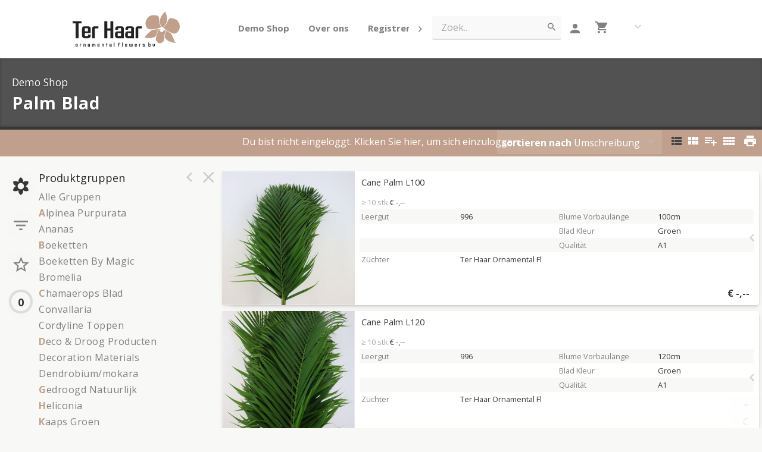

--- FILE ---
content_type: text/html; charset=utf-8
request_url: https://www.terhaarornamental.nl/Voorraad/INTRIJ/INTRIJ/TH133
body_size: 12737
content:

<!DOCTYPE html>
<html lang="de">
<head prefix="og: http://ogp.me/ns#">

    <base href="/" />
    <script src="/_content/Cropper.Blazor/cropper.min.js"></script>
    <link href="/_content/Cropper.Blazor/cropper.min.css" rel="stylesheet" />
    


<link href="/Themes/native/Site.scss?v=260126010049" rel="stylesheet" type="text/css" />
    

<meta http-equiv="X-UA-Compatible" content="IE=edge" />
<meta name="viewport" content="width=device-width, initial-scale=1.0, user-scalable=no">


	<title>Palm Blad </title>
	<meta name="description" content="Palm Blad " />


<!--load all Font Awesome styles -->
<link href="/content/fontawesome-css/all.min.css?v=250306144950" rel="stylesheet" type="text/css" />



    <link rel="icon" type="image/png" href="/Themes/native/images/favicon.png?v=220228084958" />



<link rel="manifest" href="/Home/Manifest?themeName=native">

<link href="/Themes/native/Site.scss?v=260126010049" rel="stylesheet" type="text/css" /><link href="/content/fonts/material-icons/css/material-design-iconic-font.css?v=250306144950" rel="stylesheet" type="text/css" />
<link href="/content/fonts/floricon/style.css?v=250306144950" rel="stylesheet" type="text/css" />

<script src="/Scripts/signalr.js"></script>
<script src="/bundles/jquery.min.js?v=250626095946"></script><script src="/bundles/florisoftbase.min.js?v=250626095948"></script><script src="/bundles/florishop.min.js?v=250626095946"></script><script src="/bundles/cms.min.js?v=250626095946"></script><script src="/bundles/signature.min.js?v=250306144950"></script>
<script src="/scripts/lottie-2.0.4.min.js"></script>
<script src='/Scripts/requirejs.js'></script>



    <script src="/Content/CMS/Globals/global.js"></script>

<script>
    Florisoft.CmsToolsController.setApplicationRoot('/');
</script>
<script src="/Scripts/Main.js"></script>




    
    
    


    
    
    
    <meta name="description" content="Palm Blad" />
    <meta property="og:title" content="Palm Blad" />
    <meta property="og:description" content="Palm Blad" />
    <meta property="og:image" itemprop="image" content="https://www.terhaarornamental.nl/Themes/Native/images/logo.png" />





        <script>
        window.restoreScrollPosition = false;
        </script>


    


</head>


<body class="desktop    voorraad  cms-inactive cms-editing-inactive  native   header-standard  language-DE" data-lang="de">
    


    


    <template id="theme-variable-overlay-template">
    <div class="theme-variable-overlay">
        <ul class="theme-variables">
            <li>inject variables here</li>
        </ul>
        <i class="zmdi zmdi-brush"></i>
    </div>
</template>

<template id="theme-variable-overlay-item-template">
    <li class="variable-item" data-form data-action="/Settings/ThemeConfig/ShowDetail?name=xxx&amp;embedded=True">
        <a data-submit>inject variable name here</a>
    </li>
</template>
    <script src="/Scripts/Controllers/VoorraadController.js?v=250626075946"></script><script>
            Florisoft.Controller.virtualPath = '';
            window.controller = new Florisoft.VoorraadController();
            window.controller.onpreload();
        $(function() { window.controller.onload(); });
    </script>

<script type="text/javascript">
$(function() { window.controller.handle({"Views":[],"Focus":null,"Model":null,"RefreshPage":false,"RewriteUrl":null,"ForceResize":false,"DialogView":null,"Location":null,"RequestId":0,"ActionCalls":[],"NewDoc":null,"File":null}); });
</script>

    




        


<header class="fixed closed">
    <div id="container-for-sticky-header-container" class="Website"></div>
    <div id="container-for-sticky-tabs">

    </div>
    <div id="container-for-sticky-websitetabs"></div>
    <div id="container-for-sticky-groep-foto"></div>
    <div id="container-for-sticky-ww-foto"></div>
    <div id="container-for-sticky-toolbar"></div>
</header>

<div id="container-for-websitetabs" class="tab-container">
    <div class="row websitetabs website-mode-header" id="websitetabs" data-sticky data-options='{"type":"moved"}' data-scrollposition="0" data-topbar role="navigation">
        <div class="column">
            <nav class="row website-header-mode">

                    <div class="column small-1"></div>
                <div class="nav-main column small-10">
                    <div class="nav-items-wrapper  ">
                        <a href="/" class="logo-wrapper">
                            <img class="logo nav-item header-logo-image" src="/Content/native/images/logo.svg?v=220217180544" />
                        </a>
                        <div id="navigation-items" class="">
                            <div id="container-for-tabs">
                                

<nav class="tabs row  langezoekinput" id="tabs"  data-options='{"type":"moved"}' data-scrollposition="0" data-topbar role="navigation" style="width:100%">
        <ul class="left collapsible tab collapsible-overlay dark-bg blend-in">
            <li class=" home-button-group">
                <a class="icon" href="/"><span class="zmdi zmdi-home"></span></a>
            </li>
        </ul>
    <div class="left carouselview" style="margin-right:auto">
        <ul class="left collapsible tab collapsible-overlay dark-bg blend-in button-scroll-links">
            <li>
                <a class="icon"><span class="zmdi zmdi-chevron-left"></span></a>
            </li>
        </ul>
        <ul class="left collapsible tab collapsible-overlay dark-bg blend-in carousel-content">

<li id="tabs-categorieen_INTRIJ" class="tabs-categorieen animate-height  active ">
                            <div>
                                <a href="/Voorraad/INTRIJ/INTRIJ/ALL___?artgrp=" class="opener select">Demo Shop</a>
                            </div>
                </li>
<li id="tabs-categorieen_over-ons" class="tabs-categorieen animate-height  bestel">
                            <div>
                                <a href="/over-ons" class="opener select">Over ons</a>
                            </div>
                </li>
<li id="tabs-categorieen_registreren" class="tabs-categorieen animate-height  bestel">
                            <div>
                                <a href="/registreren" class="opener select">Registreren</a>
                            </div>
                </li>
<li id="tabs-categorieen_contact" class="tabs-categorieen animate-height  bestel">
                            <div>
                                <a href="/contact" class="opener select">Contact</a>
                            </div>
                </li>
        </ul>
        <ul class="right collapsible tab collapsible-overlay dark-bg blend-in button-scroll-rechts">
            <li>
                <a class="icon"><span class="zmdi zmdi-chevron-right"></span></a>
            </li>
        </ul>
    </div>
    <ul class="right collapsible tab collapsible-overlay dark-bg blend-in">
            <li id="tabsearch" class="animate-height directZoeken">
                

    <div data-form data-if-modified data-action="/Navigation/TabContent/DirectZoeken/true/True/Voorraad/INTRIJ/INTRIJ">
        <input type="hidden" name="zoekIn" value="ALL___" />
        <input id="zoekTerm" type="text" name="zoekTerm" class="trueOpener" placeholder="Zoek.." data-submit="direct" value="" />
        <span class="zmdi zmdi-search"></span>
    </div>
    <ul class="content"></ul>


            </li>
     
            <li class="usercontext-li">

<ul id="UserContext" name="UserContext" class="collapsible dropdown collapsible-overlay dropdownlist blendIn compact">
    <li class="animate-height">
        <div class="control" >
                        <a class="login loginlink remove-margin" href="/Account/Login?ReturnUrl=/Voorraad/INTRIJ/INTRIJ/TH133"><span class="zmdi zmdi-account">&nbsp;</span></a>
        </div>

<ul class="content">
</ul>
    </li>
</ul></li>





        

            <li>
                <a class="icon" href="/Winkelwagen"><span class="zmdi zmdi-shopping-cart"><span class="notification-tag winkelwagen-aantal notification-tag-empty">0</span></span></a>
            </li>

            <li class="website-lang-picker">
                <div data-form data-action="/Florisoft/SetTaal" class="right setlanguage">
                    <ul name="Talen.Id" class="collapsible dropdown collapsible-overlay dropdownlist blend-in">
        <input name="Talen.Id" id="Talen_Id" type="hidden" value="de"
                 data-submit=""
 />
    <li class="animate-height">
        <div>
            <a class="opener select icon selectitem hide-text">
<img src="/Content/Default/images/flags/de.png" />  <span>Deutsch</span>
            </a>
            <a class="opener collapse-button"><span></span></a>
        </div>
        <ul class="content content-scroll-list" data-lazy="" data-action="">
                    
        <li class="active">
            <a data-option data-value="de" data-text="Deutsch" data-UseHTML="true">

<img src="/Content/Default/images/flags/de.png" /> <span>Deutsch</span>
            </a>
        </li>
        <li>
            <a data-option data-value="en" data-text="English" data-UseHTML="true">

<img src="/Content/Default/images/flags/en.png" /> <span>English</span>
            </a>
        </li>
        <li>
            <a data-option data-value="es" data-text="Español" data-UseHTML="true">

<img src="/Content/Default/images/flags/es.png" /> <span>Español</span>
            </a>
        </li>
        <li>
            <a data-option data-value="fr" data-text="Français" data-UseHTML="true">

<img src="/Content/Default/images/flags/fr.png" /> <span>Français</span>
            </a>
        </li>
        <li>
            <a data-option data-value="it" data-text="Italiano" data-UseHTML="true">

<img src="/Content/Default/images/flags/it.png" /> <span>Italiano</span>
            </a>
        </li>
        <li>
            <a data-option data-value="nl" data-text="Nederlands" data-UseHTML="true">

<img src="/Content/Default/images/flags/nl.png" /> <span>Nederlands</span>
            </a>
        </li>

        </ul>
    </li>
</ul>

                </div>
            </li>

    </ul>
</nav>



                            </div>
                        </div>
                    </div>
                </div>

                    <div class="column small-1"></div>
            </nav>
        </div>
    </div>

</div>


<div class="circle-loader">
    <div class="s1 skc"></div><div class="s2 skc"></div><div class="s3 skc"></div><div class="s4 skc"></div>
    <div class="s5 skc"></div><div class="s6 skc"></div><div class="s7 skc"></div><div class="s8 skc"></div>
    <div class="s9 skc"></div><div class="s10 skc"></div><div class="s11 skc"></div><div class="s12 skc"></div>
</div>


<main id="content" class="left-open theme-variables-lower" theme-variable="body-bg=background_color pcolor2=primary_color scolor2=secondary_color" data-tour-text="U kunt een component bewerken door er op te klikken.">
    



            <div id="container-for-groep-foto" class="theme-variables-left" theme-variable=" voorraad-header-height=voorraad_banner_height" style="">
                <header id="groep-foto"  class="row bk-fixed page-header ">
                    <div class="content">
            <div class="foto foto-van bgimagefixed" data-img-size="{&quot;width&quot;: 0, &quot;height&quot;: 0}"></div>
            <div class="foto foto-naar bgimagefixed" data-img-size="{&quot;width&quot;: 0, &quot;height&quot;: 0}" ondragover="cancel(event);" ondragenter="cancel(event);" ondrop="beheerController.onDropImageProductgroepHeader(event);"></div>
        
            <div id="groep-title">
                        <h3 id="voorraad-omschrijving">
                            Demo Shop
                        </h3>
                    <h1 id="voorraad-productgroep-omschrijving">
                        Palm Blad
                    </h1>
            </div>
    </div>

            </header>
        </div>
    

<div id="container-for-toolbar" class="row">
    <div id="toolbar" data-ignore-mutation class="column back" data-sticky data-options='{"type":"moved"}'>
        
        




<ul class="left">



</ul>
    <ul class="left">
        <li >

        </li>
    </ul>
<ul class="left">

</ul>

<ul id="productgroepenDropDownAnchorNavigation" class="left  ">
    


</ul>



        <ul>
            <li class="text thin">
                <div class="voorraad-login-banner">

            <div id="anonymous-debtor">
                <div class="anon-debtor-login">
                    <a class="loginlink" href="/Account/Login?ReturnUrl=/Voorraad/INTRIJ/INTRIJ/TH133">
                        <i class="account-icon zmdi zmdi-sign-in"></i>
                        <p class="account-text">
                             Du bist nicht eingeloggt. Klicken Sie hier, um sich einzuloggen.
                        </p>
                    </a>
                </div>
            </div>
                </div>
            </li>
        </ul>



    <ul class="right">
        <li class="icon" data-form data-action="/Voorraad/Print">
            <a data-submit><span class="zmdi zmdi-print">&nbsp;</span></a>
        </li>
    </ul>

<ul class="right" id="lijsttype">
    

        <li class="icon">
            <a data-href="{Weergave: 'Module'}" data-partial="hidden" class="active"><span class="zmdi zmdi-view-list">&nbsp;</span></a>
        </li>
        <li class="icon">
            <a data-href="{Weergave: 'Comfy'}" data-partial="hidden"><span class="zmdi zmdi-view-module">&nbsp;</span></a>
        </li>
        <li class="icon">
            <a data-href="{Weergave: 'Trader'}" data-partial="hidden"><span class="zmdi zmdi-playlist-plus">&nbsp;</span></a>
        </li>
        <li class="icon">
            <a data-href="{Weergave: 'Grid'}" data-partial="hidden"><span class="zmdi zmdi-view-comfy">&nbsp;</span></a>
        </li>

</ul>


    <ul class="right">
        <li>
            <ul id="sorteren" class="collapsible dropdown collapsible-overlay" name="sorteren" data-view="">
                <li class="animate-height">
    <div class="">
        <a class="opener select"><label class="show-1000-full">sortieren nach </label> Umschreibung</a>
        <a class="opener collapse-button"><span></span></a>
    </div>
        <ul class="content" style="height: 0px;">
                <li data-option>
                    <a data-href="{Sort: '1'}" data-partial="hidden" class="active"><span>Omschrijving</span></a>
                </li>
                <li data-option>
                    <a data-href="{Sort: '2'}" data-partial="hidden"><span>Angebot</span></a>
                </li>
                <li data-option>
                    <a data-href="{Sort: '3'}" data-partial="hidden"><span>Farbe</span></a>
                </li>
                <li data-option>
                    <a data-href="{Sort: '4'}" data-partial="hidden"><span>Preis</span></a>
                </li>
                <li data-option>
                    <a data-href="{Sort: '5'}" data-partial="hidden"><span>Z&#xFC;chter</span></a>
                </li>
                <li data-option>
                    <a data-href="{Sort: '15'}" data-partial="hidden"><span>Markering</span></a>
                </li>
        </ul>
</li>

            </ul>
        </li>
    </ul>

        <div id="scrollassistantCarousel" class="carousel scrollassistant left-closed" data-options="{sectionId: 'items', permanent: 'true'}">
        </div>
        
    
    </div>
</div>
<div class="row body">
    <aside id="left" class="column  menu  " data-tabs data-pinned-small data-view >
        <div id="keep-in-view2" class="tabs-container">
            <div >
                
    
        <a id="gallery-groepering-spacer" class=""></a>
            <a class="tab active" data-partial="store-hidden" data-href="{TabId: 'productgroepen'}" data-target="productgroepen"><div class="zmdi zmdi-flower"></div><div class="title">Gruppen </div></a>

        <a class="tab " data-partial="store-hidden" data-href="{TabId: 'filters'}" data-target="filters">
            <div class="zmdi zmdi-filter-list filter-icon filter-icon-tab">
                
    <script>
        window.controller.updateReturnUrlBack();
    </script>


            </div>
            <div class="title">Filter</div>
        </a>


        <a class="tab " data-partial="store-hidden" data-href="{TabId: 'specials'}" data-target="specials"><div class="zmdi zmdi-star-border"></div><div class="title">Specials </div></a>

        <a class="tab tab-volume " data-partial="store-hidden" data-href="{TabId: 'basket'}" data-target="basket">
            
<div class="volume-indicator " title="">
    <div class="progress progress-0">
        <div class="circle">0</div>
    </div>
        <div class="title ">Volume: 0 | 0%</div>
</div>
        </a>




                    <div class="actions">
                        <a class="tab action close" data-partial="store-hidden" data-href="{TabId: null}"><div class="zmdi zmdi-close"></div></a>
                        <a class="tab action pin"><div class="zmdi zmdi-chevron-left"></div></a> 
                    </div>
            </div>
        </div>
        <div id="keep-in-view" class="row menu-container">
            <div>
                <div id="left-panel" class="menu-panel">
                    


        <div id="basket" class="row desktop-padright nodisplay">
            <div class="column">
                <h5>Volume</h5>
                <div data-action="/Voorraad/TotaalVolumes" data-tabpanel data-lazy="True">

                </div>
            </div>
        </div>


        <div id="specials" class="row nodisplay">
            <div class="column">
                <h5>Specials</h5>
                <div id="specials-content" class="row desktop-uncollapse">
                    

<ul class="list">
            <li id="categorieen_INTRIJ_INTRIJ_SPEC_ALL___" class=" " >
                    <a href="/Voorraad/INTRIJ/INTRIJ/ALL___" data-partial>Alle Gruppen</a>       
            </li>

        <li id="categorieen_INTRIJ_INTRIJ_AAN___" class=" ">
            <a href="/Voorraad/INTRIJ/INTRIJ/AAN___" data-partial>Angebote</a>                
        </li>
        <li id="categorieen_INTRIJ_INTRIJ_EXC___" class=" ">
            <a href="/Voorraad/INTRIJ/INTRIJ/EXC___" data-partial>Exklusives</a>                
        </li>
        <li id="categorieen_INTRIJ_INTRIJ_SUP___" class=" ">
            <a href="/Voorraad/INTRIJ/INTRIJ/SUP___" data-partial>Superdeals</a>                
        </li>
        <li id="categorieen_INTRIJ_INTRIJ_INT___" class=" ">
            <a href="/Voorraad/INTRIJ/INTRIJ/INT___" data-partial>Interessant</a>                
        </li>
        <li id="categorieen_INTRIJ_LST____LST___" class=" special-separated">
            <a href="/Voorraad/INTRIJ/LST___/LST___" data-partial>K&#xFC;rzlich angesehene</a>                
        </li>
</ul>


                </div>
            </div>
        </div>
        <div id="filters" class="row nodisplay">
            <div class="column">
                <h5 class="reset-h5"><span>Filter </span><a class="reset-filters" onclick="controller.ClearAllFilters()">Reset</a></h5>

                <div class="overflow-container">
                    <div>
   

<ul id="left-panel" class="list densed " style="position:static">
    <li class="input-text">


        <input id="Zoek" name="Zoek" type="text" data-partial pattern="[.]+" value="" data-old="" placeholder="Suchen..." class=" pushstate-only-when-changed"  />
            


        <a class="action-button action-remove"><span class="zmdi zmdi-close"></span></a>

       
        <script>
            $(document).ready(function() {
                $("body.mobile #Zoek").keyup(function (event) {
                    if (event.keyCode === 13) {
                        $(".close").click();
                    }
                });
            });
        </script>
    </li>
</ul>                            <div id="filters_kenmerken">
                                


            
    <ul id="filter_kleur" class="collapsible collapsible-push blend-in" data-no-selectitem data-key="kleur">
        <li class="animate-height">
            <div>
                <a class="opener select">
                    <label>Farbe</label>
                </a>

                    <a class="action-button action-remove" data-href='{ kleur: "" }' data-partial><span class="zmdi zmdi-close"></span></a>

                <a class="opener collapse-button"><span></span></a>

            </div>
            <ul class="content  " data-multi-select data-partial data-key="kleur" data-lazy="true" data-action="/Voorraad/FilterContent/kleur">
            </ul>
        </li>
    </ul>




            
    <ul id="filter_kwekerkeuze" class="collapsible collapsible-push blend-in" data-no-selectitem data-key="kwekerkeuze">
        <li class="animate-height">
            <div>
                <a class="opener select">
                    <label>Z&#xFC;chter</label>
                </a>

                    <a class="action-button action-remove" data-href='{ kwekerkeuze: "" }' data-partial><span class="zmdi zmdi-close"></span></a>

                <a class="opener collapse-button"><span></span></a>

            </div>
            <ul class="content  " data-multi-select data-partial data-key="kwekerkeuze" data-lazy="true" data-action="/Voorraad/FilterContent/kwekerkeuze">
            </ul>
        </li>
    </ul>




            
    <ul id="filter_lengte" class="collapsible collapsible-push blend-in" data-no-selectitem data-key="lengte">
        <li class="animate-height">
            <div>
                <a class="opener select">
                    <label>L&#xE4;nge</label>
                </a>

                    <a class="action-button action-remove" data-href='{ lengte: "" }' data-partial><span class="zmdi zmdi-close"></span></a>

                <a class="opener collapse-button"><span></span></a>

            </div>
            <ul class="content  " data-multi-select data-partial data-key="lengte" data-lazy="true" data-action="/Voorraad/FilterContent/lengte">
            </ul>
        </li>
    </ul>




            






                            </div>
                    </div>
                    <div class="scrollbar"><div class="track-piece"></div></div>
                </div>
            </div>
        </div>


                    
        <div id="productgroepen" class="">
            

    <h5>Produktgruppen</h5>
<div class="overflow-container">
    <div style="max-height: calc(100vh - 182px)">
        <div id="productgroepen-content">
        <ul class="list">



                    <li id="categorieen_INTRIJ_INTRIJ_ALL___"><a href="/Voorraad/INTRIJ/INTRIJ/ALL___" data-partial="">Alle Gruppen</a></li>
                    <li id="categorieen_INTRIJ_INTRIJ_TH128" class="begin">
                        <a href="/Voorraad/INTRIJ/INTRIJ/TH128" data-partial>
                                    <span>A</span>lpinea Purpurata                            </a>
                            

<ul class="artikelgroepen">
    <li id="categorieen_INTRIJ_INTRIJ_TH128_10199901">
            <a href="/Voorraad/INTRIJ/INTRIJ/TH128?artgrp=10199901" data-partial>Overig Snijbloemen p.Stuk</a>
    </li>
</ul>

                    </li>
                    <li id="categorieen_INTRIJ_INTRIJ_TH101" class="">
                        <a href="/Voorraad/INTRIJ/INTRIJ/TH101" data-partial>
Ananas                            </a>
                            

<ul class="artikelgroepen">
    <li id="categorieen_INTRIJ_INTRIJ_TH101_10704901">
            <a href="/Voorraad/INTRIJ/INTRIJ/TH101?artgrp=10704901" data-partial>Ananas</a>
    </li>
</ul>

                    </li>
                    <li id="categorieen_INTRIJ_INTRIJ_TH102" class="begin">
                        <a href="/Voorraad/INTRIJ/INTRIJ/TH102" data-partial>
                                    <span>B</span>oeketten                            </a>
                            

<ul class="artikelgroepen">
    <li id="categorieen_INTRIJ_INTRIJ_TH102_10199902">
            <a href="/Voorraad/INTRIJ/INTRIJ/TH102?artgrp=10199902" data-partial>Overig Snijbloemen p.bos</a>
    </li>
</ul>

                    </li>
                    <li id="categorieen_INTRIJ_INTRIJ_TH123" class="">
                        <a href="/Voorraad/INTRIJ/INTRIJ/TH123" data-partial>
Boeketten By Magic                            </a>
                            

<ul class="artikelgroepen">
    <li id="categorieen_INTRIJ_INTRIJ_TH123_10199902">
            <a href="/Voorraad/INTRIJ/INTRIJ/TH123?artgrp=10199902" data-partial>Overig Snijbloemen p.bos</a>
    </li>
</ul>

                    </li>
                    <li id="categorieen_INTRIJ_INTRIJ_TH103" class="">
                        <a href="/Voorraad/INTRIJ/INTRIJ/TH103" data-partial>
Bromelia                            </a>
                            

<ul class="artikelgroepen">
    <li id="categorieen_INTRIJ_INTRIJ_TH103_10199901">
            <a href="/Voorraad/INTRIJ/INTRIJ/TH103?artgrp=10199901" data-partial>Overig Snijbloemen p.Stuk</a>
    </li>
    <li id="categorieen_INTRIJ_INTRIJ_TH103_10199900">
            <a href="/Voorraad/INTRIJ/INTRIJ/TH103?artgrp=10199900" data-partial>Overige Snijbloemen</a>
    </li>
</ul>

                    </li>
                    <li id="categorieen_INTRIJ_INTRIJ_TH135A" class="begin">
                        <a href="/Voorraad/INTRIJ/INTRIJ/TH135A" data-partial>
                                    <span>C</span>hamaerops Blad                            </a>
                            

<ul class="artikelgroepen">
    <li id="categorieen_INTRIJ_INTRIJ_TH135A_10799902">
            <a href="/Voorraad/INTRIJ/INTRIJ/TH135A?artgrp=10799902" data-partial>Overig decoratiegroen st.</a>
    </li>
</ul>

                    </li>
                    <li id="categorieen_INTRIJ_INTRIJ_TH105" class="">
                        <a href="/Voorraad/INTRIJ/INTRIJ/TH105" data-partial>
Convallaria                            </a>
                            

<ul class="artikelgroepen">
    <li id="categorieen_INTRIJ_INTRIJ_TH105_10199900">
            <a href="/Voorraad/INTRIJ/INTRIJ/TH105?artgrp=10199900" data-partial>Overige Snijbloemen</a>
    </li>
</ul>

                    </li>
                    <li id="categorieen_INTRIJ_INTRIJ_TH106" class="">
                        <a href="/Voorraad/INTRIJ/INTRIJ/TH106" data-partial>
Cordyline Toppen                            </a>
                            

<ul class="artikelgroepen">
    <li id="categorieen_INTRIJ_INTRIJ_TH106_10707201">
            <a href="/Voorraad/INTRIJ/INTRIJ/TH106?artgrp=10707201" data-partial>Cordeline Top</a>
    </li>
    <li id="categorieen_INTRIJ_INTRIJ_TH106_10799903">
            <a href="/Voorraad/INTRIJ/INTRIJ/TH106?artgrp=10799903" data-partial>Overig decoratiegroen p.bos</a>
    </li>
</ul>

                    </li>
                    <li id="categorieen_INTRIJ_INTRIJ_TH108" class="begin">
                        <a href="/Voorraad/INTRIJ/INTRIJ/TH108" data-partial>
                                    <span>D</span>eco &amp; Droog Producten                            </a>
                            

<ul class="artikelgroepen">
    <li id="categorieen_INTRIJ_INTRIJ_TH108_10700000">
            <a href="/Voorraad/INTRIJ/INTRIJ/TH108?artgrp=10700000" data-partial>ov snijgroen</a>
    </li>
</ul>

                    </li>
                    <li id="categorieen_INTRIJ_INTRIJ_TH109" class="">
                        <a href="/Voorraad/INTRIJ/INTRIJ/TH109" data-partial>
Decoration Materials                            </a>
                            

<ul class="artikelgroepen">
    <li id="categorieen_INTRIJ_INTRIJ_TH109_10199901">
            <a href="/Voorraad/INTRIJ/INTRIJ/TH109?artgrp=10199901" data-partial>Overig Snijbloemen p.Stuk</a>
    </li>
</ul>

                    </li>
                    <li id="categorieen_INTRIJ_INTRIJ_TH107" class="">
                        <a href="/Voorraad/INTRIJ/INTRIJ/TH107" data-partial>
Dendrobium/mokara                            </a>
                            

<ul class="artikelgroepen">
    <li id="categorieen_INTRIJ_INTRIJ_TH107_10502501">
            <a href="/Voorraad/INTRIJ/INTRIJ/TH107?artgrp=10502501" data-partial>Dendrobium/mokara</a>
    </li>
    <li id="categorieen_INTRIJ_INTRIJ_TH107_10502907">
            <a href="/Voorraad/INTRIJ/INTRIJ/TH107?artgrp=10502907" data-partial>Orchideeen ov. p. bos</a>
    </li>
    <li id="categorieen_INTRIJ_INTRIJ_TH107_10502905">
            <a href="/Voorraad/INTRIJ/INTRIJ/TH107?artgrp=10502905" data-partial>Orchideeen ov. p. tak</a>
    </li>
</ul>

                    </li>
                    <li id="categorieen_INTRIJ_INTRIJ_TH210" class="begin">
                        <a href="/Voorraad/INTRIJ/INTRIJ/TH210" data-partial>
                                    <span>G</span>edroogd Natuurlijk                            </a>
                            

<ul class="artikelgroepen">
    <li id="categorieen_INTRIJ_INTRIJ_TH210_10101601">
            <a href="/Voorraad/INTRIJ/INTRIJ/TH210?artgrp=10101601" data-partial>Heliconia</a>
    </li>
</ul>

                    </li>
                    <li id="categorieen_INTRIJ_INTRIJ_TH110" class="begin">
                        <a href="/Voorraad/INTRIJ/INTRIJ/TH110" data-partial>
                                    <span>H</span>eliconia                            </a>
                            

<ul class="artikelgroepen">
    <li id="categorieen_INTRIJ_INTRIJ_TH110_10101601">
            <a href="/Voorraad/INTRIJ/INTRIJ/TH110?artgrp=10101601" data-partial>Heliconia</a>
    </li>
</ul>

                    </li>
                    <li id="categorieen_INTRIJ_INTRIJ_TH140" class="begin">
                        <a href="/Voorraad/INTRIJ/INTRIJ/TH140" data-partial>
                                    <span>K</span>aaps Groen                            </a>
                            

<ul class="artikelgroepen">
    <li id="categorieen_INTRIJ_INTRIJ_TH140_10705701">
            <a href="/Voorraad/INTRIJ/INTRIJ/TH140?artgrp=10705701" data-partial>Berzelia</a>
    </li>
    <li id="categorieen_INTRIJ_INTRIJ_TH140_10706801">
            <a href="/Voorraad/INTRIJ/INTRIJ/TH140?artgrp=10706801" data-partial>Brunia</a>
    </li>
    <li id="categorieen_INTRIJ_INTRIJ_TH140_10706101">
            <a href="/Voorraad/INTRIJ/INTRIJ/TH140?artgrp=10706101" data-partial>Erica</a>
    </li>
    <li id="categorieen_INTRIJ_INTRIJ_TH140_10799902">
            <a href="/Voorraad/INTRIJ/INTRIJ/TH140?artgrp=10799902" data-partial>Overig decoratiegroen st.</a>
    </li>
</ul>

                    </li>
                    <li id="categorieen_INTRIJ_INTRIJ_TH132" class="">
                        <a href="/Voorraad/INTRIJ/INTRIJ/TH132" data-partial>
Katoen (gossypium)                            </a>
                            

<ul class="artikelgroepen">
    <li id="categorieen_INTRIJ_INTRIJ_TH132_10706201">
            <a href="/Voorraad/INTRIJ/INTRIJ/TH132?artgrp=10706201" data-partial>Gossypium</a>
    </li>
</ul>

                    </li>
                    <li id="categorieen_INTRIJ_INTRIJ_TH407" class="begin">
                        <a href="/Voorraad/INTRIJ/INTRIJ/TH407" data-partial>
                                    <span>L</span>eucadendron                            </a>
                            

<ul class="artikelgroepen">
    <li id="categorieen_INTRIJ_INTRIJ_TH407_10705401">
            <a href="/Voorraad/INTRIJ/INTRIJ/TH407?artgrp=10705401" data-partial>Leucadendron</a>
    </li>
</ul>

                    </li>
                    <li id="categorieen_INTRIJ_INTRIJ_TH408" class="">
                        <a href="/Voorraad/INTRIJ/INTRIJ/TH408" data-partial>
Leucospermum                            </a>
                            

<ul class="artikelgroepen">
    <li id="categorieen_INTRIJ_INTRIJ_TH408_10100801">
            <a href="/Voorraad/INTRIJ/INTRIJ/TH408?artgrp=10100801" data-partial>Leucospermum cordifolium</a>
    </li>
</ul>

                    </li>
                    <li id="categorieen_INTRIJ_INTRIJ_TH135" class="begin">
                        <a href="/Voorraad/INTRIJ/INTRIJ/TH135" data-partial>
                                    <span>M</span>onstera Blad                            </a>
                            

<ul class="artikelgroepen">
    <li id="categorieen_INTRIJ_INTRIJ_TH135_10799902">
            <a href="/Voorraad/INTRIJ/INTRIJ/TH135?artgrp=10799902" data-partial>Overig decoratiegroen st.</a>
    </li>
</ul>

                    </li>
                    <li id="categorieen_INTRIJ_INTRIJ_TH130" class="begin">
                        <a href="/Voorraad/INTRIJ/INTRIJ/TH130" data-partial>
                                    <span>N</span>elumbo Nucifera/lotus                            </a>
                            

<ul class="artikelgroepen">
    <li id="categorieen_INTRIJ_INTRIJ_TH130_10700000">
            <a href="/Voorraad/INTRIJ/INTRIJ/TH130?artgrp=10700000" data-partial>ov snijgroen</a>
    </li>
</ul>

                    </li>
                    <li id="categorieen_INTRIJ_INTRIJ_TH133" class="begin active open">
                        <a href="/Voorraad/INTRIJ/INTRIJ/TH133" data-partial>
                                    <span>P</span>alm Blad                            </a>
                            

<ul class="artikelgroepen">
    <li id="categorieen_INTRIJ_INTRIJ_TH133_10799902">
            <a href="/Voorraad/INTRIJ/INTRIJ/TH133?artgrp=10799902" data-partial>Overig decoratiegroen st.</a>
    </li>
</ul>

                    </li>
                    <li id="categorieen_INTRIJ_INTRIJ_TH755" class="">
                        <a href="/Voorraad/INTRIJ/INTRIJ/TH755" data-partial>
Phalaenopsis                            </a>
                            

<ul class="artikelgroepen">
    <li id="categorieen_INTRIJ_INTRIJ_TH755_10502902">
            <a href="/Voorraad/INTRIJ/INTRIJ/TH755?artgrp=10502902" data-partial>Orchideeen ov. p. bloem</a>
    </li>
</ul>

                    </li>
                    <li id="categorieen_INTRIJ_INTRIJ_TH757" class="">
                        <a href="/Voorraad/INTRIJ/INTRIJ/TH757" data-partial>
Philodendron                            </a>
                            

<ul class="artikelgroepen">
    <li id="categorieen_INTRIJ_INTRIJ_TH757_10704801">
            <a href="/Voorraad/INTRIJ/INTRIJ/TH757?artgrp=10704801" data-partial>Philodendron blad</a>
    </li>
</ul>

                    </li>
                    <li id="categorieen_INTRIJ_INTRIJ_TH111" class="begin">
                        <a href="/Voorraad/INTRIJ/INTRIJ/TH111" data-partial>
                                    <span>S</span>andriana Toppen                            </a>
                            

<ul class="artikelgroepen">
    <li id="categorieen_INTRIJ_INTRIJ_TH111_10706901">
            <a href="/Voorraad/INTRIJ/INTRIJ/TH111?artgrp=10706901" data-partial>Dracaena</a>
    </li>
</ul>

                    </li>
                    <li id="categorieen_INTRIJ_INTRIJ_TH119" class="">
                        <a href="/Voorraad/INTRIJ/INTRIJ/TH119" data-partial>
Siervruchten                            </a>
                            

<ul class="artikelgroepen">
    <li id="categorieen_INTRIJ_INTRIJ_TH119_10799900">
            <a href="/Voorraad/INTRIJ/INTRIJ/TH119?artgrp=10799900" data-partial>Overig decoratie matriaal</a>
    </li>
    <li id="categorieen_INTRIJ_INTRIJ_TH119_10703601">
            <a href="/Voorraad/INTRIJ/INTRIJ/TH119?artgrp=10703601" data-partial>Siervruchten per stuk</a>
    </li>
</ul>

                    </li>
                    <li id="categorieen_INTRIJ_INTRIJ_TH112" class="">
                        <a href="/Voorraad/INTRIJ/INTRIJ/TH112" data-partial>
Snijbloemen Exclusief                            </a>
                            

<ul class="artikelgroepen">
</ul>

                    </li>
                    <li id="categorieen_INTRIJ_INTRIJ_TH113" class="">
                        <a href="/Voorraad/INTRIJ/INTRIJ/TH113" data-partial>
Snijgroen Exclusief                            </a>
                            

<ul class="artikelgroepen">
    <li id="categorieen_INTRIJ_INTRIJ_TH113_10707201">
            <a href="/Voorraad/INTRIJ/INTRIJ/TH113?artgrp=10707201" data-partial>Cordeline Top</a>
    </li>
    <li id="categorieen_INTRIJ_INTRIJ_TH113_10701601">
            <a href="/Voorraad/INTRIJ/INTRIJ/TH113?artgrp=10701601" data-partial>Cyperus</a>
    </li>
    <li id="categorieen_INTRIJ_INTRIJ_TH113_10700000">
            <a href="/Voorraad/INTRIJ/INTRIJ/TH113?artgrp=10700000" data-partial>ov snijgroen</a>
    </li>
    <li id="categorieen_INTRIJ_INTRIJ_TH113_10799902">
            <a href="/Voorraad/INTRIJ/INTRIJ/TH113?artgrp=10799902" data-partial>Overig decoratiegroen st.</a>
    </li>
</ul>

                    </li>
                    <li id="categorieen_INTRIJ_INTRIJ_THS100" class="">
                        <a href="/Voorraad/INTRIJ/INTRIJ/THS100" data-partial>
Stephanotis                            </a>
                            

<ul class="artikelgroepen">
    <li id="categorieen_INTRIJ_INTRIJ_THS100_10199900">
            <a href="/Voorraad/INTRIJ/INTRIJ/THS100?artgrp=10199900" data-partial>Overige Snijbloemen</a>
    </li>
</ul>

                    </li>
                    <li id="categorieen_INTRIJ_INTRIJ_TH115" class="begin">
                        <a href="/Voorraad/INTRIJ/INTRIJ/TH115" data-partial>
                                    <span>T</span>er Haar Exclusief                            </a>
                            

<ul class="artikelgroepen">
    <li id="categorieen_INTRIJ_INTRIJ_TH115_10701601">
            <a href="/Voorraad/INTRIJ/INTRIJ/TH115?artgrp=10701601" data-partial>Cyperus</a>
    </li>
</ul>

                    </li>
        </ul>
        </div>

    </div>
    <div class="scrollbar"><div class="track-piece"></div></div>
</div>


<script>
    $("#productgroepen-content .list li").click(function (e) {
        var el = $(this);
        if (el.hasClass("active")) {
            el.toggleClass("open");
        }
    })
</script>
        </div>
    
                </div>
            </div>
        </div>
    </aside>
    <div id="master-container" class="column">
        

    <div id="items-container" class="  ">

        
<div class="resultaten-header" id="resultaten-header-selector">
</div>





        <div id="algemenetekst">
            
        </div>

        <div id="gesloten">
            

        </div>


            <div class="margintop-negative">
                <div id="keep-in-view3" data-margin-top="0" deconflict-other-element-value=35 class="body-bgcolor" deconflict-other-element=#items-container-body>

                    <div id="grid-header-content">
                        
                    </div>
                    <div id="trader-header-content">
                        
                    </div> 
                </div>
            </div>

        <div id="items-spacer" class="row header spacer module">
            
        </div>


        <div id="items-container-body" style="" theme-variable="afbeelding-hover=expand_stock_photo aanbieding-color=sale_color mobile-gallery-module-picture-width=stock_photo_width">
           


    <div id="items"  data-slidecontainer='{"closeOthers":true,"name":"partijcontext"}' data-virtualsection data-scrollIntoViewOptions="{scrollTop: 99, margin: 20}" class="row gallery-module slidecontainer-context" data-fragmentCount="" data-fragmentItemCount="" data-fragmentcolumncount="1" data-fragmentUrl="/Voorraad/" style="position: relative"    data-action="/Voorraad/KoopGrid">

<ul class="column fragment" data-fragmentid="fake" style="float: none; position: absolute;">  
    
    <li id="P17155998" class="">
        <div class="item-container slidecontainer">

<div class="item-panel slidecontainer-overlay">

        <div class="slidecontainer-grip">
            <div class="slidecontainer-icon">
                <i class="zmdi zmdi-chevron-left"></i>
            </div>
        </div>
    <a data-href='{Partijnr:17155998, ScrollTo:null}' data-partial>
        <div class="foto-container cover">

            <div class="foto horizontal" style='background-image: url("https://www.terhaarornamental.nl/Pictures/ATH8034_H_1.jpg"),url("https://www.terhaarornamental.nl/Pictures/dummy_1.jpg");' data-background-image='url("https://www.terhaarornamental.nl/Pictures/ATH8034_H_1.jpg")'>
            </div>
            

        </div>
    </a>

    <div data-touch-only data-href='{Partijnr:17155998, ScrollTo:null}' data-partial>



        <div class="title-container">
            <a class="title Rechtsonder" data-href='{Partijnr:17155998, ScrollTo:null}' data-partial>
                <span>Cane Palm L100</span>
            </a>

        </div>




        <table class="extra">
                <tr class="MeerderePrijzen">
                    <td class="extra-label text-clipped" colspan="4">
                                    <span class="prijs-omschrijving">&#x2265; 10 stk <span class="prijs-highlight">&#0128; -,--</span></span>
                    </td>
                </tr>



                    <tr>
                        <td class="text-clipped extra-label" title=""><span>Leergut</span></td>
                        <td class="text-clipped extra-value partijkenmerk_Fustcode" title="996"><span >996</span></td>
                        <td class="text-clipped extra-label"><span>Blume Vorbaulänge</span></td>
                        <td class="text-clipped extra-value " >
                                    <span>
                                        100cm 
                                    </span>
                        </td>
                    </tr>
                    <tr>
                        <td class="text-clipped extra-label"><span>&nbsp;</span></td>
                        <td class="text-clipped extra-value" title=""><span >&nbsp;</span></td>
                        <td class="text-clipped extra-label"><span>Blad Kleur</span></td>
                        <td class="text-clipped extra-value " >
                                    <span>
                                        Groen 
                                    </span>
                        </td>
                    </tr>
                    <tr>
                        <td class="text-clipped extra-label"><span>&nbsp;</span></td>
                        <td class="text-clipped extra-value" title=""><span >&nbsp;</span></td>
                        <td class="text-clipped extra-label"><span>Qualität</span></td>
                        <td class="text-clipped extra-value " >
                                    <span>
                                        A1 
                                    </span>
                        </td>
                    </tr>

                    <tr>
                        <td>Z&#xFC;chter</td>
                        <td colspan="3">
                            <span  class="kenmerk-waarde">Ter Haar Ornamental Fl</span>
                        </td>
                    </tr>
        </table>

        <div class="staffel-prijzen" style="display: none;">
                <div class="staffel-prijs">&#x2265; 10 stk &#0128; -,--</div>
        </div>

<span class="prijs Rechtsonder ">

    <span>
        <span class="besteld">
        </span>

            <span>
                <span class="currency">&#0128;</span>
                <span class="bedrag">-,--</span>
            </span>
    </span>
</span>    </div>
</div>

    <div class="item-clicknbuy slidecontainer-covered D17155998">
        <div class="slidecontainer-covered">
            <div class="detail-section">
                <h5 class="title">Cane Palm L100</h5>


<span class="error">
 Sie m&#xFC;ssen eingeloggt sein, um zu kaufen.					<a href="/Account/Login?ReturnUrl=%2FVoorraad%2FINTRIJ%2FINTRIJ%2FTH133" style="color: initial;">Hier bitte anmelden</a>
</span>



            </div>
        </div>
    </div>
        </div>
    </li>

</ul>        </div>


        </div>


        <div id="scrollassistant" data-options="{sectionId: 'items', permanent: 'False'}" style="">
            <ul class="row ">

        <li data-options="{toggleCollapse: true}" class="toggle-collapse">
            <a data-href>
                <span class="zmdi zmdi-chevron-down"></span>
                <span class="zmdi zmdi-chevron-up"></span>
            </a>
        </li>

        <li data-options="{itemIndex: 0, itemCount: 4}"><a data-href class="closer"><span>C</span></a></li>
</ul>

        </div>



    </div>




    </div>
    <div id="detail-container" class="column hide-container">
        
    

    </div>
</div>




























</main>

<footer class="footer-main container-active " style="overflow-x: hidden;"> 


    

    <div class="row">
                <div id="footer" class="row full-width">
                    
    <!-- Container (footer) -->

<div id="component-5-1" class=" column small-12 cms-container   cms-component-Container panel  footer-container  cms-component" style=" overflow: visible">
    



    <!---->

<div id="component-5-53" class="  custom-2dcc2319-fc43-4e1a-8976-f6c8ea100a7a    cms-component-Custom   cms-component" style="  overflow: visible">
    
    <!---->

<div id="component-5-77" class="  cms-component-Spacer   cms-component" style="  overflow: visible">
    
    <div style="height:60px;width:100%"></div>


</div>

    <!---->

<div id="component-5-75" class=" row    cms-component-Row   cms-component" style="  overflow: visible">
    


    <!---->

<div id="component-5-64" class="column small-12 medium-6 large-3 cms-column 
  cms-component-Column   cms-component" style="  background-color: ;margin: 0px 0px 40px 0px;overflow: visible">
    

    <!---->

<div id="component-5-65" class="cms-text  cms-component-Text panel    cms-component" style="  color: ;font-size: 18px;overflow: visible">
    

                <h4>Ter Haar Ornamental Flowers B.V.</h4>

            <style>
            #component-5-65 * {color: }
            </style>

</div>

    <!---->

<div id="component-5-66" class="cms-text  cms-component-Text panel    cms-component" style="  color: rgb(255, 255, 255);font-size: 15px;overflow: visible">
    

                <p>Postbus 1043<br />
1430 BA  Aalsmeer<br />
Nederland<br />
info@terhaarornamental.nl</p>


            <style>
            #component-5-66 * {color: rgb(255, 255, 255)}
            </style>

</div>

    <!---->

<div id="component-5-67" class="  custom-53c75422-4d13-45bf-a638-2e22106d6676    cms-component-Custom   cms-component" style="  overflow: visible">
    <a href="https://www.instagram.com/ter_haar_ornamental_flowers/" class="footer-social-icon" target="_blank"><i class="ri-instagram-line"></i></i></a>
<a href="https://www.facebook.com/TerHaarOrnametalFlowers/" class="footer-social-icon" target="_blank"><i class="ri-facebook-box-line"></i></a>

<script type="text/javascript">
    $(document).ready(function() {
        try {
            window = undefined;
            
        }
        catch(e){
            console.log("A CMS Custom component has invalid Javascript, check the following exception for details: \n \n", e);
        }
    });
</script>

</div>


</div>

    <!---->

<div id="component-5-68" class="column small-12 medium-6 large-3 cms-column 
  cms-component-Column   cms-component" style="  background-color: ;margin: 0px 0px 40px 0px;overflow: visible">
    

    <!---->

<div id="component-5-69" class="cms-text  cms-component-Text panel    cms-component" style="  color: ;font-size: 15px;overflow: visible">
    

                <div>
<h4><strong>Aalsmeer - Hauptsitz</strong></h4>
<div><strong>Tel</strong>&nbsp;<a href="tel:&quot;0885065300&quot;">0885065300 </a></div>
<div><a href="mailto:verkoop@terhaarornamental.nl">verkoop@terhaarornamental.nl</a></div>
</div>

            <style>
            #component-5-69 * {color: }
            </style>

</div>

    <!---->

<div id="component-5-70" class="cms-text  cms-component-Text panel    cms-component" style="  color: ;font-size: 15px;overflow: visible">
    

                <h4><strong>Rijnsburg<br /></strong></h4>
<div><strong>Tel</strong> <a href="tel:&quot;0885065320&quot;">0885065320 </a></div>
<div><a href="mailto:verkooprijnsburg@terhaarornamental.nl">verkooprijnsburg@terhaarornamental.nl</a></div>

            <style>
            #component-5-70 * {color: }
            </style>

</div>

    <!---->

<div id="component-5-71" class="cms-text  cms-component-Text panel    cms-component" style="  color: ;font-size: 15px;overflow: visible">
    

                <h4><strong>Westland</strong></h4>
<div><strong>Tel</strong> <a href="tel:&quot;0885065340&quot;">0885065340</a></div>
<div><a href="mailto:verkoopwestland@terhaarornamental.nl">verkoopwestland@terhaarornamental.nl</a></div>

            <style>
            #component-5-71 * {color: }
            </style>

</div>


</div>

    <!---->

<div id="component-5-72" class="column small-12 medium-6 large-3 cms-column 
  cms-component-Column   cms-component" style="  background-color: ;overflow: visible">
    


</div>

    <!---->

<div id="component-5-73" class="column small-12 medium-6 large-3 cms-column 
  cms-component-Column   cms-component" style="  background-color: ;margin: 0px 0px 40px 0px;overflow: visible">
    

    <!---->

<div id="component-5-74" class="cms-text  cms-component-Text panel    cms-component" style="  color: ;overflow: visible">
    

                <div>
<h4>Links</h4>
</div>
<div><a href="/Florishop">Startseite</a></div>
<div><a href="Florishop/over-ons">Über uns</a></div>
<div><a href="Florishop/contact">Kontakt</a></div>
<div><a href="Florishop/registratie">Registrierung</a></div>


            <style>
            #component-5-74 * {color: }
            </style>

</div>


</div>



</div>

    <!---->

<div id="component-5-78" class="  cms-component-Spacer   cms-component" style="  overflow: visible">
    
    <div style="height:40px;width:100%"></div>


</div>

    <!---->

<div id="component-5-61" class=" row    cms-component-Row   cms-component" style="  overflow: visible">
    


    <!---->

<div id="component-5-55" class="column small-12 medium-12 large-12 cms-column 
  cms-component-Column   cms-component" style="  background-color: ;margin: 0px 0px 10px 0px;overflow: visible">
    

    <!---->

<div id="component-5-56" class="  custom-72dfc717-eca0-400a-9a75-b513855c296c    cms-component-Custom   cms-component" style="  overflow: visible">
    <hr class="footer-line">

<script type="text/javascript">
    $(document).ready(function() {
        try {
            window = undefined;
            
        }
        catch(e){
            console.log("A CMS Custom component has invalid Javascript, check the following exception for details: \n \n", e);
        }
    });
</script>

</div>


</div>

    <!---->

<div id="component-5-57" class="column small-12 medium-6 large-6 cms-column 
  cms-component-Column   cms-component" style="  background-color: ;overflow: visible">
    

    <!---->

<div id="component-5-58" class="  custom-49580840-f101-4cd6-8817-4c45e2a188f4    cms-component-Custom   cms-component" style="  overflow: visible">
    <p style="font-size:14px;">&copy; <span id="copyright-year"></span> Copyright.<strong> Ter Haar Ornamental Flowers.</strong></p>

<script type="text/javascript">
    $(document).ready(function() {
        try {
            window = undefined;
            $(document).ready(function() {
  document.getElementById('copyright-year').appendChild(
    document.createTextNode(
      new Date().getFullYear()
    )
  );
});
        }
        catch(e){
            console.log("A CMS Custom component has invalid Javascript, check the following exception for details: \n \n", e);
        }
    });
</script>

</div>


</div>

    <!---->

<div id="component-5-59" class="column small-12 medium-6 large-6 cms-column 
  cms-component-Column   cms-component" style="  background-color: ;overflow: visible">
    

    <!---->

<div id="component-5-60" class="cms-text  cms-component-Text panel   cms-component" style="  color: rgb(255, 255, 255);text-align: Center;font-size: 12px;overflow: visible">
    

                <p><a href="https://tropicalflowers.eu/Florishop/Privacy" target="_blank _">Privacy Policy</a></p>


            <style>
            #component-5-60 * {color: rgb(255, 255, 255)}
            </style>

</div>


</div>



</div>


<script type="text/javascript">
    $(document).ready(function() {
        try {
            window = undefined;
            
        }
        catch(e){
            console.log("A CMS Custom component has invalid Javascript, check the following exception for details: \n \n", e);
        }
    });
</script>

</div>




</div>

                </div>
    </div>
</footer>




    
    
    
    <script>
        window.controller.DetailScrollHeaderWeg = false;
    </script>






    <script src="_framework/blazor.server.js"></script>
    <script src="/_content/Radzen.Blazor/Radzen.Blazor.js?v=5.2.8.0"></script>

</body>
</html>


--- FILE ---
content_type: image/svg+xml
request_url: https://www.terhaarornamental.nl/Content/native/images/logo.svg?v=220217180544
body_size: 13751
content:
<svg xmlns="http://www.w3.org/2000/svg" viewBox="0 0 400 131.01"><defs><style>.cls-1{fill:#c0a08c;}.cls-2{fill:#222;}</style></defs><g id="Layer_2" data-name="Layer 2"><g id="Layer_1-2" data-name="Layer 1"><path class="cls-1" d="M326.47,44.84c.13.56.27,1.11.43,1.64.05.18.1.36.16.54a23.68,23.68,0,0,0,7.33,11.34c1.5-.48,7.59-2.86,12.38-10.08.09-.13.17-.28.26-.41a36.16,36.16,0,0,0,5-13.08c2.9-15.63-4.78-31.13-6.76-34.79-3.18,2.73-15.95,14.57-18.85,30.2a36.19,36.19,0,0,0-.12,13.64C326.33,44.17,326.4,44.51,326.47,44.84Z"/><path class="cls-1" d="M273.73,33.72a29.88,29.88,0,0,0-1.65,10.15,33.19,33.19,0,0,0,2.25,11.05,17.86,17.86,0,0,0,5.27,7.81,15,15,0,0,0,9.56,3.06,144.42,144.42,0,0,0,16.56-.59c4.6-.57,9.36-1,13.7-2.81l.82-.34c1.27-.54,2.55-1.07,3.84-1.56h0a32.16,32.16,0,0,1,7.93-2.1,26,26,0,0,1-7.51-14.31c-1.26-5.65-.74-11.62-1.67-17.32-.47-2.86-1-6-2.62-8.47a7.9,7.9,0,0,0-3-2.75A20.84,20.84,0,0,0,311,13.91a48.65,48.65,0,0,0-6.61-.63c-5.56-.17-11.5.49-16.44,3.29A35.54,35.54,0,0,0,273.73,33.72Z"/><path class="cls-1" d="M400,56.33a29.92,29.92,0,0,1-2.11,10.07A33.33,33.33,0,0,1,391.82,76a18.24,18.24,0,0,1-7.75,5.49A15.15,15.15,0,0,1,374,81a142.87,142.87,0,0,1-15.27-6.28c-4.1-2.13-8.38-4.23-11.81-7.38l-.65-.6c-1-1-2-1.89-3-2.8h0a31.45,31.45,0,0,0-6.67-4.71,26.49,26.49,0,0,0,12.17-10.79c3.21-4.85,4.87-10.61,7.8-15.62,1.46-2.51,3.13-5.24,5.49-7a8,8,0,0,1,3.84-1.52,21,21,0,0,1,6.41.63,52.13,52.13,0,0,1,6.41,1.7C384,28.37,389.3,31,392.92,35.38A34.93,34.93,0,0,1,400,56.33Z"/><path class="cls-1" d="M314.76,79.79a32.62,32.62,0,0,0,0-5.38,12.57,12.57,0,0,1,.09-3.63,5.21,5.21,0,0,1,3.51-4.06,5.07,5.07,0,0,0,1-.58c.21-.19.43-.38.67-.56a7.37,7.37,0,0,1,.88-2.18l-.24.1-.42.18-1.09.45c-.56.22-1.13.43-1.72.63l-.52.17c-.46.14-.93.29-1.42.42l-.49.14a79.13,79.13,0,0,1-16.41,2.11c-2.16,1.27-4.32,2.68-6.42,4.21a73.56,73.56,0,0,0-13.34,12.47c-1,1.08-1.92,2.18-3,3.31l-1.44,1.57c-2.93,3.21-4.85,5.31-7.78,6.26,5.06,1.72,16.2,4.76,27.7,3a40.08,40.08,0,0,0,16.7-6.7c.48-1.42,1-2.76,1.48-4a40,40,0,0,0,2-6A13.07,13.07,0,0,0,314.76,79.79Z"/><path class="cls-1" d="M345,85.22a31.69,31.69,0,0,1,2-5,12.63,12.63,0,0,0,1.21-3.43,5.15,5.15,0,0,0-1.81-5,4.41,4.41,0,0,1-.77-.9c-.13-.24-.27-.5-.43-.75a7.16,7.16,0,0,0,0-2.35l.19.17.33.32.86.8c.44.4.9.8,1.38,1.19l.42.33c.38.3.78.6,1.18.89l.41.3a79.34,79.34,0,0,0,14.59,7.67A74.68,74.68,0,0,1,369,85.56a71.67,71.67,0,0,1,8,16.3c.51,1.35,1,2.71,1.59,4.12l.78,2c1.59,4,2.63,6.65,5,8.55-5.36-.14-16.87-1.16-27-6.84a39.55,39.55,0,0,1-13.21-12c.06-1.5.07-2.93.07-4.29a41,41,0,0,1,.32-6.29A11.93,11.93,0,0,1,345,85.22Z"/><path class="cls-1" d="M342.61,98.09h0l0-.26c.07-1.57.07-3.06.07-4.47a40.61,40.61,0,0,1,.36-6.63,14.49,14.49,0,0,1,.47-2,33.19,33.19,0,0,1,2.06-5.25,11.25,11.25,0,0,0,1.08-3c.37-1.78-.49-2.65-1.39-3.58a5.76,5.76,0,0,1-1-1.26.93.93,0,0,1-.05-.1c-.14-.25-.29-.51-.45-.76-.89-1.46-1.45-1.69-1.61-1.71A4.09,4.09,0,0,0,341,69a6.78,6.78,0,0,1-1.8,0,4.73,4.73,0,0,1-3.42-1.61A3.66,3.66,0,0,0,339,70.93l.78.14-.15.79c-.46,2.51-2.92,4.84-8.43,3.85s-7-4-6.5-6.52l.15-.79.78.14a3.71,3.71,0,0,0,4.26-2.18,4.7,4.7,0,0,1-3.77.33,6.32,6.32,0,0,1-1.69-.62,4.07,4.07,0,0,0-1.08-.4c-.17,0-.77,0-2.13,1l-.68.56-.1.08a6,6,0,0,1-1.42.83c-1.18.55-2.29,1.07-2.59,2.86a10.81,10.81,0,0,0-.08,3.23,32.26,32.26,0,0,1,0,5.63,13.72,13.72,0,0,1-.27,2A42.76,42.76,0,0,1,314,88.22c-.51,1.31-1,2.7-1.53,4.2l-.09.26h0a39.66,39.66,0,0,0-1.84,8.38c-.85,8.1,6.89,14.31,9.57,16a11.94,11.94,0,0,0,3.06,1.52,12.1,12.1,0,0,0,3.4-.36c3.14-.7,12.61-3.82,14.73-11.69A39.86,39.86,0,0,0,342.61,98.09Z"/><path class="cls-2" d="M33,35.92c.19,0,.29.12.29.36v7.37q0,.36-.39.36H22.13V98.94c0,.18-.13.27-.4.27H11.51q-.3,0-.3-.27V44H.3Q0,44,0,43.65V36.28q0-.36.3-.36Z"/><path class="cls-2" d="M58.45,54.8a8.66,8.66,0,0,1,3.52.72,10,10,0,0,1,2.83,1.84A8.35,8.35,0,0,1,66.68,60a7.8,7.8,0,0,1,.7,3.24v16.9c0,.18-.14.27-.4.27H45.45V91.93c0,.18.1.26.3.26H57.16c.19,0,.29-.08.29-.26V86.44c0-.23.14-.35.4-.35h9.23c.2,0,.3.12.3.35v4.32a8,8,0,0,1-.7,3.33,8.35,8.35,0,0,1-1.88,2.65A9.25,9.25,0,0,1,62,98.54a9.15,9.15,0,0,1-3.52.67H44.36a9.48,9.48,0,0,1-6.6-2.47,7.78,7.78,0,0,1-2.73-6V63.25A7.66,7.66,0,0,1,35.77,60a8.54,8.54,0,0,1,2-2.7,9.57,9.57,0,0,1,2.92-1.8,9.83,9.83,0,0,1,3.68-.67ZM45.45,74h12V62.62c0-.24-.1-.36-.29-.36H45.75q-.3,0-.3.36Z"/><path class="cls-2" d="M81.77,54.8H95.86c.19,0,.3.09.3.27v7.37c0,.18-.11.27-.3.27H83.25c-.19,0-.29.09-.29.27v36q0,.27-.3.27H72.84q-.3,0-.3-.27V63.34A7.86,7.86,0,0,1,73.28,60a8.54,8.54,0,0,1,2-2.7,9.68,9.68,0,0,1,6.5-2.47Z"/><path class="cls-2" d="M151.42,36c.27,0,.4.09.4.27V98.85c0,.24-.13.36-.4.36H141.2c-.19,0-.29-.12-.29-.36V71.16c0-.24-.14-.36-.4-.36H129.89c-.07,0-.2.09-.4.27V98.85c0,.24-.1.36-.29.36H118.88q-.3,0-.3-.36V36.28q0-.27.3-.27H129.2c.19,0,.29.09.29.27V62.35c0,.24.14.36.4.36h10.62c.26,0,.4-.12.4-.36V36.28c0-.18.1-.27.29-.27Z"/><path class="cls-2" d="M180.6,74V62.08q0-.27-.3-.27H169.48c-.2,0-.29.09-.29.27v5.39c0,.24-.14.36-.4.36h-9.23q-.3,0-.3-.36V63.25A7.93,7.93,0,0,1,160,60a8.24,8.24,0,0,1,1.88-2.7,9.25,9.25,0,0,1,2.83-1.8,9.15,9.15,0,0,1,3.52-.67h13.5a9.93,9.93,0,0,1,3.62.67,9.53,9.53,0,0,1,3,1.8,8.36,8.36,0,0,1,2,2.7,7.53,7.53,0,0,1,.75,3.28V98.94a.28.28,0,0,1-.1.18l-.1.09H167.2a9.12,9.12,0,0,1-3.52-.67A8.78,8.78,0,0,1,159,94a7.65,7.65,0,0,1-.7-3.24V82.4a7.93,7.93,0,0,1,.7-3.28,8.24,8.24,0,0,1,1.88-2.7,9.25,9.25,0,0,1,2.83-1.8A9.12,9.12,0,0,1,167.2,74Zm0,6.38H168.49q-.3,0-.3.27V91.48q0,.36.3.36H180.3q.3,0,.3-.36Z"/><path class="cls-2" d="M218.6,74V62.08q0-.27-.3-.27H207.49q-.3,0-.3.27v5.39c0,.24-.13.36-.4.36h-9.22q-.3,0-.3-.36V63.25A8.08,8.08,0,0,1,198,60a8.27,8.27,0,0,1,1.89-2.7,9.22,9.22,0,0,1,6.35-2.47h13.49a10,10,0,0,1,3.63.67,9.59,9.59,0,0,1,3,1.8,8.54,8.54,0,0,1,2,2.7,7.66,7.66,0,0,1,.74,3.28V98.94a.26.26,0,0,1-.09.18l-.11.09H205.21a9.2,9.2,0,0,1-3.53-.67,8.53,8.53,0,0,1-2.82-1.85A8.62,8.62,0,0,1,197,94a7.79,7.79,0,0,1-.69-3.24V82.4a8.3,8.3,0,0,1,2.58-6,9.08,9.08,0,0,1,2.82-1.8,9.2,9.2,0,0,1,3.53-.67Zm0,6.38H206.5q-.3,0-.3.27V91.48q0,.36.3.36h11.8q.3,0,.3-.36Z"/><path class="cls-2" d="M244,54.8H258.1q.3,0,.3.27v7.37q0,.27-.3.27H245.5c-.21,0-.3.09-.3.27v36q0,.27-.3.27h-9.82q-.3,0-.3-.27V63.34a7.86,7.86,0,0,1,.74-3.37,8.54,8.54,0,0,1,2-2.7A9.68,9.68,0,0,1,244,54.8Z"/><path class="cls-2" d="M16.76,120.57a2.29,2.29,0,0,1,1.57.58,1.86,1.86,0,0,1,.63,1.41V129a1.86,1.86,0,0,1-.63,1.41,2.29,2.29,0,0,1-1.57.58H13.4a2.25,2.25,0,0,1-1.56-.58,1.88,1.88,0,0,1-.62-1.41v-6.46a1.88,1.88,0,0,1,.62-1.41,2.25,2.25,0,0,1,1.56-.58Zm-.31,1.82s0-.06-.08-.06H13.83q-.09,0-.09.06v6.76s0,0,.09.08h2.54c.05,0,.08,0,.08-.08Z"/><path class="cls-2" d="M29.37,120.57h3.4s.07,0,.07.07v1.73s0,.06-.07.06h-3c-.05,0-.08,0-.08.07v8.44c0,.05,0,.07-.07.07H27.21c-.05,0-.07,0-.07-.07v-8.36a1.76,1.76,0,0,1,.18-.79,2,2,0,0,1,.48-.64,2.55,2.55,0,0,1,.7-.42A2.49,2.49,0,0,1,29.37,120.57Z"/><path class="cls-2" d="M46.12,120.57a2.59,2.59,0,0,1,.88.16,2.53,2.53,0,0,1,.72.42,2,2,0,0,1,.48.64,1.76,1.76,0,0,1,.18.79v8.36c0,.05,0,.07-.08.07H45.93s-.07,0-.07-.07V122.5a.06.06,0,0,0-.07-.07H42.91s-.07,0-.07.07v8.44a.06.06,0,0,1-.07.07H40.39s-.07,0-.07-.07v-8.36a1.76,1.76,0,0,1,.18-.79,2,2,0,0,1,.48-.64,2.61,2.61,0,0,1,.71-.42,2.5,2.5,0,0,1,.88-.16h3.55Z"/><path class="cls-2" d="M61.82,125.07v-2.78c0-.05,0-.07-.07-.07H59.14s-.07,0-.07.07v1.26c0,.06,0,.09-.1.09H56.74c-.05,0-.07,0-.07-.09v-1a1.7,1.7,0,0,1,.17-.77,2,2,0,0,1,.45-.64,2.33,2.33,0,0,1,1.54-.58h3.26a2.58,2.58,0,0,1,.87.16,2.53,2.53,0,0,1,.72.42,2,2,0,0,1,.48.64,1.71,1.71,0,0,1,.18.77v8.38s0,0,0,.05l0,0h-5.7a2.34,2.34,0,0,1-.85-.16,2,2,0,0,1-1.14-1.07,1.66,1.66,0,0,1-.17-.76v-2a1.7,1.7,0,0,1,.17-.77,2,2,0,0,1,.45-.64,2.36,2.36,0,0,1,.69-.42,2.15,2.15,0,0,1,.85-.16Zm0,1.5H58.9s-.07,0-.07.06v2.56c0,.06,0,.09.07.09h2.85s.07,0,.07-.09Z"/><path class="cls-2" d="M72.51,122.58a1.9,1.9,0,0,1,.64-1.42,2.23,2.23,0,0,1,1.57-.59h2a2.22,2.22,0,0,1,.92.17,2.44,2.44,0,0,1,.58.39,1.6,1.6,0,0,1,.34.47,2,2,0,0,1,.13.39,2.3,2.3,0,0,1,0-.39.94.94,0,0,1,.25-.47,2,2,0,0,1,.61-.39,3,3,0,0,1,1.1-.17h1.83a2.58,2.58,0,0,1,.87.16,2.34,2.34,0,0,1,.72.43,2.2,2.2,0,0,1,.48.65,1.74,1.74,0,0,1,.18.77v8.36c0,.05,0,.07-.1.07H82.32c-.07,0-.1,0-.1-.07v-8.32c0-.12-.07-.19-.21-.19H80.76a1.59,1.59,0,0,0-.72.17.6.6,0,0,0-.33.59v7.75c0,.05,0,.07-.1.07h-2c-.06,0-.09,0-.09-.07v-7.75a.62.62,0,0,0-.3-.6,1.64,1.64,0,0,0-.73-.16h-1.3a.17.17,0,0,0-.19.19v8.32c0,.05,0,.07-.1.07H72.61c-.06,0-.1,0-.1-.07Z"/><path class="cls-2" d="M98.52,120.57a2.15,2.15,0,0,1,.85.17,2.55,2.55,0,0,1,.69.44,1.87,1.87,0,0,1,.45.62,1.8,1.8,0,0,1,.17.76v4s0,.06-.1.06h-5.2v2.71s0,.06.07.06h2.76c.05,0,.07,0,.07-.06V128c0-.06,0-.09.1-.09h2.23s.07,0,.07.09v1a1.85,1.85,0,0,1-.17.78,2,2,0,0,1-.45.63,2.5,2.5,0,0,1-.69.42,2.34,2.34,0,0,1-.85.16h-3.4a2.38,2.38,0,0,1-1.6-.58,1.81,1.81,0,0,1-.65-1.41v-6.46a1.71,1.71,0,0,1,.18-.77,1.87,1.87,0,0,1,.47-.64,2.61,2.61,0,0,1,.71-.42,2.56,2.56,0,0,1,.89-.16Zm-3.14,4.5h2.9v-2.66s0-.08-.07-.08H95.45a.07.07,0,0,0-.07.08Z"/><path class="cls-2" d="M114.51,120.57a2.63,2.63,0,0,1,.88.16,2.53,2.53,0,0,1,.72.42,2.19,2.19,0,0,1,.48.64,1.9,1.9,0,0,1,.17.79v8.36c0,.05,0,.07-.07.07h-2.37s-.07,0-.07-.07V122.5a.06.06,0,0,0-.07-.07H111.3s-.07,0-.07.07v8.44a.06.06,0,0,1-.07.07h-2.38s-.07,0-.07-.07v-8.36a1.76,1.76,0,0,1,.18-.79,2,2,0,0,1,.48-.64,2.47,2.47,0,0,1,.71-.42,2.5,2.5,0,0,1,.88-.16h3.55Z"/><path class="cls-2" d="M125.87,118.1s0-.06.1-.06h2.32a.12.12,0,0,1,.1.06v2.47h1.73s.07,0,.07.09v1.6s0,.07-.07.09h-1.73v8.57c0,.06-.06.09-.1.09H126c-.06,0-.1,0-.1-.09v-8.57h-1.72c-.05,0-.07,0-.07-.09v-1.6c0-.06,0-.09.07-.09h1.72Z"/><path class="cls-2" d="M142.82,125.07v-2.78c0-.05,0-.07-.07-.07h-2.61s-.08,0-.08.07v1.26a.08.08,0,0,1-.09.09h-2.23c-.05,0-.07,0-.07-.09v-1a1.83,1.83,0,0,1,.16-.77,2.14,2.14,0,0,1,.46-.64,2.28,2.28,0,0,1,1.53-.58h3.26a2.59,2.59,0,0,1,.88.16,2.53,2.53,0,0,1,.72.42,2,2,0,0,1,.48.64,1.71,1.71,0,0,1,.18.77v8.38s0,0,0,.05l0,0h-5.71a2.42,2.42,0,0,1-.85-.16,2.25,2.25,0,0,1-.68-.43,2.18,2.18,0,0,1-.45-.64,1.66,1.66,0,0,1-.17-.76v-2a1.7,1.7,0,0,1,.17-.77,2,2,0,0,1,.45-.64,2.44,2.44,0,0,1,.68-.42,2.22,2.22,0,0,1,.85-.16Zm0,1.5H139.9c-.05,0-.08,0-.08.06v2.56c0,.06,0,.09.08.09h2.85c.05,0,.07,0,.07-.09Z"/><path class="cls-2" d="M156,115.63s.06,0,.1.07v15.22c0,.06-.07.09-.1.09H153.7a.08.08,0,0,1-.09-.09V115.7s0-.07.09-.07Z"/><path class="cls-2" d="M176.36,120.66v1.52s0,.07-.08.08h-2.9v8.68c0,.05,0,.07-.07.07h-2.37c-.05,0-.07,0-.07-.07v-8.68H170a.08.08,0,0,1-.07-.08v-1.52c0-.06,0-.09.07-.09h.87v-2.43a1.8,1.8,0,0,1,.64-1.4,2.36,2.36,0,0,1,1.59-.6h2.68a2.41,2.41,0,0,1,.88.16,2.14,2.14,0,0,1,.72.42,2.26,2.26,0,0,1,.47.63,1.8,1.8,0,0,1,.18.8v1s0,.06-.07.06h-2.13c-.05,0-.07,0-.07-.06V118s0-.06-.07-.06h-2.23c-.05,0-.08,0-.08.06v2.62h2.9C176.33,120.57,176.36,120.6,176.36,120.66Z"/><path class="cls-2" d="M187.43,115.63s.06,0,.1.07v15.22c0,.06-.07.09-.1.09h-2.32c-.07,0-.1,0-.1-.09V115.7s0-.07.1-.07Z"/><path class="cls-2" d="M201.29,120.57a2.29,2.29,0,0,1,1.57.58,1.86,1.86,0,0,1,.63,1.41V129a1.86,1.86,0,0,1-.63,1.41,2.29,2.29,0,0,1-1.57.58h-3.36a2.25,2.25,0,0,1-1.56-.58,1.88,1.88,0,0,1-.62-1.41v-6.46a1.88,1.88,0,0,1,.62-1.41,2.25,2.25,0,0,1,1.56-.58Zm-.32,1.82s0-.06-.07-.06h-2.54q-.09,0-.09.06v6.76s0,0,.09.08h2.54a.08.08,0,0,0,.07-.08Z"/><path class="cls-2" d="M211.62,120.64s0-.07.09-.07H214c.06,0,.09,0,.09.07v8.28a.18.18,0,0,0,.2.19h1.29a1.61,1.61,0,0,0,.73-.16.62.62,0,0,0,.3-.6v-7.71s0-.07.1-.07h2c.07,0,.1,0,.1.07v7.71a.61.61,0,0,0,.33.59,1.65,1.65,0,0,0,.72.17h1.25c.14,0,.22-.07.22-.19v-8.28s0-.07.09-.07h2.33c.06,0,.09,0,.09.07V129a1.72,1.72,0,0,1-.18.78,2.29,2.29,0,0,1-.48.64,2.41,2.41,0,0,1-.71.43,2.68,2.68,0,0,1-.88.16h-1.82a3,3,0,0,1-1.1-.17,1.79,1.79,0,0,1-.62-.39,1,1,0,0,1-.25-.47,2.3,2.3,0,0,1-.05-.39,1.46,1.46,0,0,1-.13.39,1.55,1.55,0,0,1-.33.47,2.42,2.42,0,0,1-.59.39,2.17,2.17,0,0,1-.91.17h-2a2.25,2.25,0,0,1-1.57-.59,1.89,1.89,0,0,1-.63-1.42Z"/><path class="cls-2" d="M237.63,120.57a2.22,2.22,0,0,1,.85.17,2.49,2.49,0,0,1,.68.44,2,2,0,0,1,.46.62,1.79,1.79,0,0,1,.16.76v4s0,.06-.09.06h-5.2v2.71s0,.06.07.06h2.75c.05,0,.08,0,.08-.06V128a.08.08,0,0,1,.09-.09h2.23s.07,0,.07.09v1a1.85,1.85,0,0,1-.16.78,2.22,2.22,0,0,1-.46.63,2.28,2.28,0,0,1-1.53.58h-3.41a2.36,2.36,0,0,1-1.59-.58A1.82,1.82,0,0,1,232,129v-6.46a1.71,1.71,0,0,1,.18-.77,2,2,0,0,1,.48-.64,2.47,2.47,0,0,1,.71-.42,2.5,2.5,0,0,1,.88-.16Zm-3.14,4.5h2.9v-2.66a.07.07,0,0,0-.08-.08h-2.75c-.05,0-.07,0-.07.08Z"/><path class="cls-2" d="M250.09,120.57h3.41a.06.06,0,0,1,.07.07v1.73s0,.06-.07.06h-3.05s-.07,0-.07.07v8.44a.06.06,0,0,1-.07.07h-2.38a.06.06,0,0,1-.07-.07v-8.36a1.76,1.76,0,0,1,.18-.79,2,2,0,0,1,.48-.64,2.61,2.61,0,0,1,.71-.42A2.48,2.48,0,0,1,250.09,120.57Z"/><path class="cls-2" d="M263.83,123.87c.76.35,1.47.66,2.11.93l1.49.65.78.34a1.11,1.11,0,0,1,.72,1l0,2.24a1.67,1.67,0,0,1-.18.76,2.11,2.11,0,0,1-.48.63,2.55,2.55,0,0,1-.7.42,2.3,2.3,0,0,1-.82.16h-3.45a2.43,2.43,0,0,1-.86-.16,2.65,2.65,0,0,1-.69-.42,2.11,2.11,0,0,1-.48-.63,1.67,1.67,0,0,1-.18-.76v-1.5h2.4v1.73s0,0,0,0h2.81c.05,0,.07,0,.07,0v-1.87s0,0-.07-.08l-2.33-1-.86-.38-.77-.34-.54-.24-.22-.12a.38.38,0,0,1-.21-.18.53.53,0,0,1-.06-.24v-2.5a1.84,1.84,0,0,1,.4-1.25,1.63,1.63,0,0,1,1.31-.47h4a1.69,1.69,0,0,1,1.3.47,1.78,1.78,0,0,1,.43,1.27v1.22h-2.4v-1.27s0,0,0,0h-2.5l0,0s0,0,0,0v1.52C263.75,123.84,263.78,123.87,263.83,123.87Z"/><path class="cls-2" d="M285.09,115.63s.06,0,.09.07v4.87h3.17a2.74,2.74,0,0,1,.89.16,2.8,2.8,0,0,1,.74.42,2.09,2.09,0,0,1,.5.64,1.6,1.6,0,0,1,.19.77V129a1.86,1.86,0,0,1-.63,1.41,2.27,2.27,0,0,1-1.57.58h-3.38a2.76,2.76,0,0,1-.91-.16,3.16,3.16,0,0,1-.77-.42,2.32,2.32,0,0,1-.54-.63,1.62,1.62,0,0,1-.2-.78V115.7s0-.07.09-.07Zm3.07,6.87a.06.06,0,0,0-.07-.07h-2.81c-.06,0-.1,0-.1,0V129s0,0,.1.07h2.81a.11.11,0,0,0,.07-.09Z"/><path class="cls-2" d="M298.8,120.64s0-.07.1-.07h2.35s.07,0,.07.09v6.74a.62.62,0,0,0,.18.34,5.67,5.67,0,0,0,.42.46c.16.15.31.29.45.4s.23.17.27.17a.66.66,0,0,0,.36-.18,5.56,5.56,0,0,0,.43-.42c.14-.17.26-.32.37-.47a.77.77,0,0,0,.15-.3v-6.76s0-.07.08-.07h2.37c.05,0,.07,0,.07.09v7a.82.82,0,0,1,0,.14.39.39,0,0,1,0,.14,4.5,4.5,0,0,1-.51.75,10.69,10.69,0,0,1-.94,1,7.14,7.14,0,0,1-1.16.89,2,2,0,0,1-2.36,0,8.27,8.27,0,0,1-2.13-1.91,4,4,0,0,1-.5-.72.82.82,0,0,0,0-.14.82.82,0,0,1,0-.14Z"/></g></g></svg>